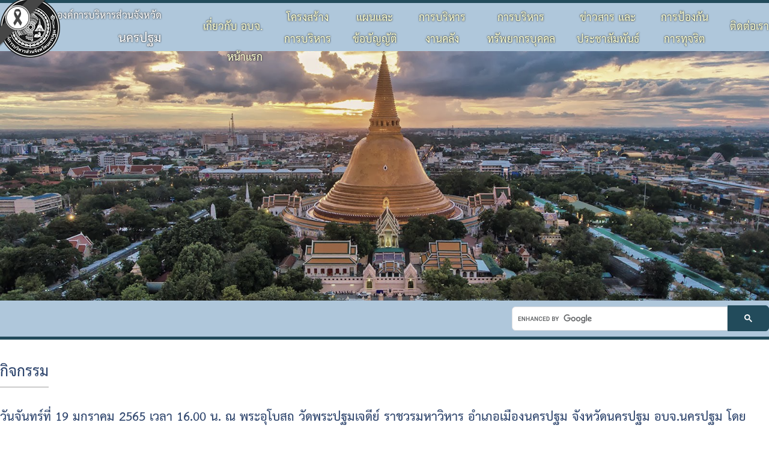

--- FILE ---
content_type: text/html; charset=UTF-8
request_url: https://www.nkppao.go.th/content-9-10938.html
body_size: 6393
content:
<html lang="th">
<head>
<meta charset="utf-8">
<meta name="author" content="KC inventive co.,ltd.">

<link rel="alternate" href="https://www.nkppao.go.th/" hreflang="th-TH">
<link rel="stylesheet" href="../customers/webpages/css/style.css">
	
<meta name="description" content="องค์การบริหารส่วนจังหวัดนครปฐม">
<meta name="keywords" content="องค์การบริหารส่วนจังหวัดนครปฐม, อบจ.นครปฐม">

<title>กิจกรรม - องค์การบริหารส่วนจังหวัดนครปฐม</title></head>
<body>
<img src="https://raw.githubusercontent.com/appzstory/appzstory-ribbon/main/black_ribbon_top_left.png" alt="Black Ribbon Top Left" style="position:absolute;top:0;left:0;width:80px;opacity:1;z-index:9999;pointer-events:none;">
<header>
<!-- Menu1 -->

<!-- Menu1 - Default -->
<div class="menu1 menu1_disp1">
<div class="container">
	<!-- Logo -->
	<div class="logo"><a href="#"><img src="customers/webpages/images/master_001.png"></a></div>
	<div class="menu1_sec1"><span class="menu1_style1">องค์การบริหารส่วนจังหวัด</span><br><span class="menu1_style2">นครปฐม</span></div>
	<div class="menu1_sec2">
		<a href="content-22.html" class="menu1_link1" style="padding-top:15px;">ติดต่อเรา</a>
		<a href="javascript:void(0)" onclick="MenuDropOpen('7')" class="menu1_link1">การป้องกัน<br>การทุจริต</a>
		<a href="javascript:void(0)" onclick="MenuDropOpen('6')" class="menu1_link1">ข่าวสาร และ<br>ประชาสัมพันธ์</a>
		<a href="javascript:void(0)" onclick="MenuDropOpen('5')" class="menu1_link1">การบริหาร<br>ทรัพยากรบุคคล</a>
		<a href="javascript:void(0)" onclick="MenuDropOpen('4')" class="menu1_link1">การบริหาร<br>งานคลัง</a>
		<a href="javascript:void(0)" onclick="MenuDropOpen('3')" class="menu1_link1">แผนและ<br>ข้อบัญญัติ</a>
		<a href="javascript:void(0)" onclick="MenuDropOpen('2')" class="menu1_link1">โครงสร้าง<br>การบริหาร</a>
		<a href="javascript:void(0)" onclick="MenuDropOpen('1')" class="menu1_link1" style="padding-top:15px;">เกี่ยวกับ อบจ.</a>
		<a href="index.php" class="menu1_link1" style="padding-top:15px;">หน้าแรก</a>
	</div>
</div>
</div>

<!-- Menu1 - 1200 -->
<div class="menu1 menu1_disp2">
<div class="container">
	<!-- Logo -->
	<div class="logo"><a href="#"><img src="customers/webpages/images/master_001.png"></a></div>
	<div class="menu1_sec1 menu1_style1">องค์การบริหารส่วนจังหวัดนครปฐม</div>
	<div class="menu1_sec3"><a href="javascript:void(0)" onclick="OpenNav()"><img src="customers/webpages/images/icon_menu.png"></a></div>
</div>
</div>

<!-- Menu1 - 500 -->
<div class="menu1 menu1_disp3">
<div class="container">
	<!-- Logo -->
	<div class="menu1_sec1 menu1_style1">อบจ.นครปฐม</div>
	<div class="menu1_sec3"><a href="javascript:void(0)" onclick="OpenNav()"><img src="customers/webpages/images/icon_menu.png"></a></div>
</div>
</div>

<!-- Menu1 Drop1-->
<div id="Menu1Drop1" class="menu1_drop1">
<a href="javascript:void(0)" onclick="MenuDropClose('1')"><span class="menu1_button1">&times;</span></a>
<div class="container">
	<div class="blank_h55"></div>
	<!-- TD 1 -->
	<div class="menu1_area2">
	<div id="Menu1Drop1_11" class="menu1_area1" onmouseover="MenuMouseOver('1', '11')" onmouseout="MenuMouseOut('1', '11')">	
		<a href="content-1.html" class="menu1_link2"><img src="customers/webpages/images/master_009.png">&nbsp;ประวัติ อบจ.</a>
	</div>
	<div id="Menu1Drop1_12" class="menu1_area1" onmouseover="MenuMouseOver('1', '12')" onmouseout="MenuMouseOut('1', '12')">	
		<a href="content-2.html" class="menu1_link2"><img src="customers/webpages/images/master_009.png">&nbsp;ข้อมูลพื้นฐาน</a>
	</div>
		<div id="Menu1Drop1_13" class="menu1_area1" onmouseover="MenuMouseOver('1', '13')" onmouseout="MenuMouseOut('1', '13')">	
		<a href="content-90.html" class="menu1_link2"><img src="customers/webpages/images/master_009.png">&nbsp;วิสัยทัศน์</a>
	</div>
	<div id="Menu1Drop1_14" class="menu1_area1" onmouseover="MenuMouseOver('1', '14')" onmouseout="MenuMouseOut('1', '14')">	
		<a href="content-4.html" class="menu1_link2"><img src="customers/webpages/images/master_009.png">&nbsp;อำนาจหน้าที่</a>
	</div>
	</div>
	<!-- End TD 1 -->
</div>
</div>

<!-- Menu1 Drop2-->
<div id="Menu1Drop2" class="menu1_drop1">
<a href="javascript:void(0)" onclick="MenuDropClose('2')"><span class="menu1_button1">&times;</span></a>
<div class="container">
	<div class="blank_h55"></div>
	<!-- TD 1 -->
	<div class="menu1_area2">
	<div id="Menu1Drop2_11" class="menu1_area1" onmouseover="MenuMouseOver('2', '11')" onmouseout="MenuMouseOut('2', '11')">	
		<a href="structure-31.html" class="menu1_link2"><img src="customers/webpages/images/master_009.png">&nbsp;โครงสร้างองค์กร</a>
	</div>
	<div id="Menu1Drop2_12" class="menu1_area1" onmouseover="MenuMouseOver('2', '12')" onmouseout="MenuMouseOut('2', '12')">	
		<a href="structure-31-24.html" class="menu1_link2"><img src="customers/webpages/images/master_009.png">&nbsp;โครงสร้างผู้บริหาร</a>
	</div>
	<div id="Menu1Drop2_13" class="menu1_area1" onmouseover="MenuMouseOver('2', '13')" onmouseout="MenuMouseOut('2', '13')">	
		<a href="structure-31-26.html" class="menu1_link2"><img src="customers/webpages/images/master_009.png">&nbsp;โครงสร้างฝ่ายการเมือง</a>
	</div>
	<div id="Menu1Drop2_14" class="menu1_area1" onmouseover="MenuMouseOver('2', '14')" onmouseout="MenuMouseOut('2', '14')">	
		<a href="structure-31-23.html" class="menu1_link2"><img src="customers/webpages/images/master_009.png">&nbsp;โครงสร้างส่วนราชการ</a>
	</div>
	</div>
	<!-- TD 2 -->
	<div class="menu1_area2">
	<div id="Menu1Drop3_21" class="menu1_area1" onmouseover="MenuMouseOver('3', '21')" onmouseout="MenuMouseOut('3', '21')">	
		<a href="structure-31-25.html" class="menu1_link2"><img src="customers/webpages/images/master_009.png">&nbsp;โครงสร้างโรงพยาบาลส่งเสริมสุขภาพตำบลในสังกัด</a>
	</div>
	</div>
</div>
</div>

<!-- Menu1 Drop3-->
<div id="Menu1Drop3" class="menu1_drop1">
<a href="javascript:void(0)" onclick="MenuDropClose('3')"><span class="menu1_button1">&times;</span></a>
<div class="container">
	<div class="blank_h55"></div>
	<!-- TD 1 -->
	<div class="menu1_area2">
	<div id="Menu1Drop3_11" class="menu1_area1" onmouseover="MenuMouseOver('3', '11')" onmouseout="MenuMouseOut('3', '11')">	
		<a href="content-23.html" class="menu1_link2"><img src="customers/webpages/images/master_009.png">&nbsp;ข้อบัญญัติงบประมาณ</a>
	</div>
	<div id="Menu1Drop3_12" class="menu1_area1" onmouseover="MenuMouseOver('3', '12')" onmouseout="MenuMouseOut('3', '12')">	
		<a href="content-55.html" class="menu1_link2"><img src="customers/webpages/images/master_009.png">&nbsp;แผนพัฒนาท้องถิ่น</a>
	</div>
	<div id="Menu1Drop3_13" class="menu1_area1" onmouseover="MenuMouseOver('3', '13')" onmouseout="MenuMouseOut('3', '13')">	
		<a href="content-44.html" class="menu1_link2"><img src="customers/webpages/images/master_009.png">&nbsp;แผนดำเนินงาน</a>
	</div>
	<div id="Menu1Drop3_14" class="menu1_area1" onmouseover="MenuMouseOver('3', '14')" onmouseout="MenuMouseOut('3', '14')">	
		<a href="content-84.html" class="menu1_link2"><img src="customers/webpages/images/master_009.png">&nbsp;ผลการดำเนินงาน</a>
	</div>
	</div>
	<!-- TD 2 -->
	<div class="menu1_area2">
	<div id="Menu1Drop3_21" class="menu1_area1" onmouseover="MenuMouseOver('3', '21')" onmouseout="MenuMouseOut('3', '21')">	
		<a href="content-103.html" class="menu1_link2"><img src="customers/webpages/images/master_009.png">&nbsp;รายงานติดตามผลการดำเนินการประจำปี รอบ 6 เดือน</a>
	</div>
	<div id="Menu1Drop3_22" class="menu1_area1" onmouseover="MenuMouseOver('3', '22')" onmouseout="MenuMouseOut('3', '22')">	
		<a href="content-104.html" class="menu1_link2"><img src="customers/webpages/images/master_009.png">&nbsp;รายงานติดตามผลการดำเนินการประจำปี</a>
	</div>
	<div id="Menu1Drop3_22" class="menu1_area1" onmouseover="MenuMouseOver('3', '22')" onmouseout="MenuMouseOut('3', '22')">	
		<a href="content-114.html" class="menu1_link2"><img src="customers/webpages/images/master_009.png">&nbsp;เงินสะสม</a>
	</div>
	</div>
</div>
</div>

<!-- Menu1 Drop4-->
<div id="Menu1Drop4" class="menu1_drop1">
<a href="javascript:void(0)" onclick="MenuDropClose('4')"><span class="menu1_button1">&times;</span></a>
<div class="container">
	<div class="blank_h55"></div>
	<!-- TD 1 -->
	<div class="menu1_area2">
	<div id="Menu1Drop4_11" class="menu1_area1" onmouseover="MenuMouseOver('4', '11')" onmouseout="MenuMouseOut('4', '11')">	
		<a href="content-87.html" class="menu1_link2"><img src="customers/webpages/images/master_009.png">&nbsp;แผนจัดซื้อจัดจ้างหรือจัดหาพัสดุ</a>
	</div>
	<div id="Menu1Drop4_12" class="menu1_area1" onmouseover="MenuMouseOver('4', '12')" onmouseout="MenuMouseOut('4', '12')">	
		<a href="content-106.html" class="menu1_link2"><img src="customers/webpages/images/master_009.png">&nbsp;รายงานความก้าวหน้าการจัดซื้อจัดจ้างหรือการจัดหาพัสดุ</a>
	</div>
	<div id="Menu1Drop4_14" class="menu1_area1" onmouseover="MenuMouseOver('4', '14')" onmouseout="MenuMouseOut('4', '14')">	
		<a href="content-107.html" class="menu1_link2"><img src="customers/webpages/images/master_009.png">&nbsp;รายงานผลการจัดซื้อจัดจ้างหรือการจัดหาพัสดุประจำปี</a>
	</div>
	</div>
	<!-- End TD 1 -->
</div>
</div>

<!-- Menu1 Drop5-->
<div id="Menu1Drop5" class="menu1_drop1">
<a href="javascript:void(0)" onclick="MenuDropClose('5')"><span class="menu1_button1">&times;</span></a>
<div class="container">
	<div class="blank_h55"></div>
	<!-- TD 1 -->
	<div class="menu1_area2">
	<div id="Menu1Drop5_11" class="menu1_area1" onmouseover="MenuMouseOver('5', '11')" onmouseout="MenuMouseOut('5', '11')">	
		<a href="content-102.html" class="menu1_link2"><img src="customers/webpages/images/master_009.png">&nbsp;ประมวลจริยธรรม</a>
	</div>
	<div id="Menu1Drop5_12" class="menu1_area1" onmouseover="MenuMouseOver('5', '12')" onmouseout="MenuMouseOut('5', '12')">	
		<a href="content-101.html" class="menu1_link2"><img src="customers/webpages/images/master_009.png">&nbsp;แผนการบริหารและพัฒนาบุคคล</a>
	</div>
	<div id="Menu1Drop5_13" class="menu1_area1" onmouseover="MenuMouseOver('5', '13')" onmouseout="MenuMouseOut('5', '13')">	
		<a href="content-100.html" class="menu1_link2"><img src="customers/webpages/images/master_009.png">&nbsp;รายงานผลการบริหารและพัฒนาทรัพยากรบุคคลประจำปี</a>
	</div>
	</div>
	<!-- End TD 1 -->
</div>
</div>

<!-- Menu1 Drop6-->
<div id="Menu1Drop6" class="menu1_drop1">
<a href="javascript:void(0)" onclick="MenuDropClose('6')"><span class="menu1_button1">&times;</span></a>
<div class="container">
	<div class="blank_h55"></div>
	<!-- TD 1 -->
	<div class="menu1_area2">
	<div id="Menu1Drop6_11" class="menu1_area1" onmouseover="MenuMouseOver('6', '11')" onmouseout="MenuMouseOut('6', '11')">	
		<a href="content-9.html" class="menu1_link2"><img src="customers/webpages/images/master_009.png">&nbsp;กิจกรรม อบจ.</a>
	</div>
	<div id="Menu1Drop6_12" class="menu1_area1" onmouseover="MenuMouseOver('6', '12')" onmouseout="MenuMouseOut('6', '12')">	
		<a href="content-19.html" class="menu1_link2"><img src="customers/webpages/images/master_009.png">&nbsp;ข่าวประชาสัมพันธ์</a>
	</div>
	<div id="Menu1Drop6_13" class="menu1_area1" onmouseover="MenuMouseOver('6', '13')" onmouseout="MenuMouseOut('6', '13')">	
		<a href="content-8.html" class="menu1_link2"><img src="customers/webpages/images/master_009.png">&nbsp;ประชาสัมพันธ์สภา</a>
	</div>
	<div id="Menu1Drop6_15" class="menu1_area1" onmouseover="MenuMouseOver('6', '15')" onmouseout="MenuMouseOut('6', '15')">	
		<a href="content-47.html" class="menu1_link2"><img src="customers/webpages/images/master_009.png">&nbsp;มติที่ประชุมสภา</a>
	</div>
	<div id="Menu1Drop6_15" class="menu1_area1" onmouseover="MenuMouseOver('6', '15')" onmouseout="MenuMouseOut('6', '15')">	
		<a href="content-10.html" class="menu1_link2"><img src="customers/webpages/images/master_009.png">&nbsp;รายงานการประชุมสภา</a>
	</div>
	</div>
	<!-- End TD 1 -->
	<!-- TD 2 -->
	<div class="menu1_area2">
	<div id="Menu1Drop6_14" class="menu1_area1" onmouseover="MenuMouseOver('6', '14')" onmouseout="MenuMouseOut('6', '14')">	
		<a href="content-29.html" class="menu1_link2"><img src="customers/webpages/images/master_009.png">&nbsp;ประกาศจัดซื้อจัดจ้าง</a>
	</div>
	<div id="Menu1Drop6_15" class="menu1_area1" onmouseover="MenuMouseOver('6', '15')" onmouseout="MenuMouseOut('6', '15')">	
		<a href="content-53.html" class="menu1_link2"><img src="customers/webpages/images/master_009.png">&nbsp;สรุปผลการจัดซื้อจัดจ้าง</a>
	</div>
	</div>
	<!-- End TD 2 -->
</div>
</div>

<!-- Menu1 Drop7-->
<div id="Menu1Drop7" class="menu1_drop1">
<a href="javascript:void(0)" onclick="MenuDropClose('7')"><span class="menu1_button1">&times;</span></a>
<div class="container">
	<div class="blank_h55"></div>
	<!-- TD 1 -->
	<div class="menu1_area2">
	<div id="Menu1Drop7_11" class="menu1_area1" onmouseover="MenuMouseOver('7', '11')" onmouseout="MenuMouseOut('7', '11')">	
		<a href="content-99.html" class="menu1_link2"><img src="customers/webpages/images/master_009.png">&nbsp;การดำเนินการเพื่อจัดการความเสี่ยง</a>
	</div>
	<div id="Menu1Drop7_12" class="menu1_area1" onmouseover="MenuMouseOver('7', '12')" onmouseout="MenuMouseOut('7', '12')">	
		<a href="content-98.html" class="menu1_link2"><img src="customers/webpages/images/master_009.png">&nbsp;แนวทางปฏิบัติเรื่องร้องเรียน</a>
	</div>
	<div id="Menu1Drop7_13" class="menu1_area1" onmouseover="MenuMouseOver('7', '13')" onmouseout="MenuMouseOut('7', '13')">	
		<a href="content-97.html" class="menu1_link2"><img src="customers/webpages/images/master_009.png">&nbsp;ประกาศเจตนารมณ์ นโยบาย No Gift Policy จากการปฏิบัติหน้าที่</a>
	</div>
	<div id="Menu1Drop7_14" class="menu1_area1" onmouseover="MenuMouseOver('7', '14')" onmouseout="MenuMouseOut('7', '14')">	
		<a href="content-96.html" class="menu1_link2"><img src="customers/webpages/images/master_009.png">&nbsp;แผนปฏิบัติการป้องกันการทุจริต</a>
	</div>
	<div id="Menu1Drop7_15" class="menu1_area1" onmouseover="MenuMouseOver('7', '15')" onmouseout="MenuMouseOut('7', '15')">	
		<a href="content-95.html" class="menu1_link2"><img src="customers/webpages/images/master_009.png">&nbsp;มาตรการส่งเสริมคุณธรรมและความโปร่งใสภายในหน่วยงาน</a>
	</div>
	</div>
	<!-- End TD 1 -->
	<!-- TD 2 -->
	<div class="menu1_area2">
	<div id="Menu1Drop7_21" class="menu1_area1" onmouseover="MenuMouseOver('7', '21')" onmouseout="MenuMouseOut('7', '21')">	
		<a href="content-94.html" class="menu1_link2"><img src="customers/webpages/images/master_009.png">&nbsp;รายงานผลการดำเนินการเพื่อส่งเสริมคุณธรรมและความโปร่งใสภายในหน่วยงาน</a>
	</div>
	<div id="Menu1Drop7_22" class="menu1_area1" onmouseover="MenuMouseOver('7', '22')" onmouseout="MenuMouseOut('7', '22')">	
		<a href="content-93.html" class="menu1_link2"><img src="customers/webpages/images/master_009.png">&nbsp;รายงานผลการดำเนินการป้องกันประจำปี</a>
	</div>
	</div>
	<!-- End TD 2 -->
</div>
</div>
<div id="MenuNav" class="menu1_nav1"><a href="javascript:void(0)" class="menu1_button2" onclick="CloseNav()">&times;</a><div class="menu1_button2">เกี่ยวกับ อบจ.</div><div class="menu1_panel1"><div class="blank_h30"></div><a href="content-1.html" target="_parent" class="menu1_link3"><img src="customers/webpages/images/master_009.png">&nbsp;ประวัติ อบจ.</a><a href="content-2.html" target="_parent" class="menu1_link3"><img src="customers/webpages/images/master_009.png">&nbsp;ข้อมูลพิ้นฐาน</a><a href="content-90.html" target="_parent" class="menu1_link3"><img src="customers/webpages/images/master_009.png">&nbsp;วิสัยทัศน์</a><a href="content-4.html" target="_parent" class="menu1_link3"><img src="customers/webpages/images/master_009.png">&nbsp;อำนาจหน้าที่</a><a href="content-22.html" target="_parent" class="menu1_link3"><img src="customers/webpages/images/master_009.png">&nbsp;ติดต่อเรา</a><div class="blank_h30"></div></div><div class="menu1_button2">โครงสร้างการบริหาร</div><div class="menu1_panel1"><div class="blank_h30"></div><a href="structure-31.html" target="_parent" class="menu1_link3"><img src="customers/webpages/images/master_009.png">&nbsp;โครงสร้างองค์กร</a><a href="structure-31-24.html" target="_parent" class="menu1_link3"><img src="customers/webpages/images/master_009.png">&nbsp;โครงสร้างผู้บริหาร</a><a href="structure-31-26.html" target="_parent" class="menu1_link3"><img src="customers/webpages/images/master_009.png">&nbsp;โครงสร้างฝ่ายการเมือง</a><a href="structure-31-23.html" target="_parent" class="menu1_link3"><img src="customers/webpages/images/master_009.png">&nbsp;โครงสร้างส่วนราชการ</a><a href="structure-31-25.html" target="_parent" class="menu1_link3"><img src="customers/webpages/images/master_009.png">&nbsp;โครงสร้างโรงพยาบาลส่งเสริมสุขภาพตำบลในสังกัด</a><div class="blank_h30"></div></div><div class="menu1_button2">แผนและข้อบัญญัติ</div><div class="menu1_panel1"><div class="blank_h30"></div><a href="content-23.html" target="_parent" class="menu1_link3"><img src="customers/webpages/images/master_009.png">&nbsp;ข้อบัญญัติงบประมาณ</a><a href="content-55.html" target="_parent" class="menu1_link3"><img src="customers/webpages/images/master_009.png">&nbsp;แผนพัฒนาท้องถิ่น</a><a href="content-44.html" target="_parent" class="menu1_link3"><img src="customers/webpages/images/master_009.png">&nbsp;แผนดำเนินงาน</a><a href="content-84.html" target="_parent" class="menu1_link3"><img src="customers/webpages/images/master_009.png">&nbsp;ผลการดำเนินงาน</a><a href="content-103.html" target="_parent" class="menu1_link3"><img src="customers/webpages/images/master_009.png">&nbsp;รายงานติดตามผลการดำเนินการประจำปี รอบ 6 เดือน</a><a href="content-104.html" target="_parent" class="menu1_link3"><img src="customers/webpages/images/master_009.png">&nbsp;รายงานติดตามผลการดำเนินการประจำปี</a><a href="content-114.html" target="_parent" class="menu1_link3"><img src="customers/webpages/images/master_009.png">&nbsp;เงินสะสม</a><div class="blank_h30"></div></div><div class="menu1_button2">การบริหารงานคลัง</div><div class="menu1_panel1"><div class="blank_h30"></div><a href="content-87.html" target="_parent" class="menu1_link3"><img src="customers/webpages/images/master_009.png">&nbsp;แผนจัดซื้อจัดจ้างหรือจัดหาพัสดุ</a><a href="content-106.html" target="_parent" class="menu1_link3"><img src="customers/webpages/images/master_009.png">&nbsp;รายงานความก้าวหน้าการจัดซื้อจัดจ้างหรือการจัดหาพัสดุ</a><a href="content-107.html" target="_parent" class="menu1_link3"><img src="customers/webpages/images/master_009.png">&nbsp;รายงานผลการจัดซื้อจัดจ้างหรือการจัดหาพัสดุประจำปี</a><div class="blank_h30"></div></div><div class="menu1_button2">การบริหารทรัพยากรบุคคล</div><div class="menu1_panel1"><div class="blank_h30"></div><a href="content-102.html" target="_parent" class="menu1_link3"><img src="customers/webpages/images/master_009.png">&nbsp;ประมวลจริยธรรม</a><a href="content-101.html" target="_parent" class="menu1_link3"><img src="customers/webpages/images/master_009.png">&nbsp;แผนการบริหารและพัฒนาบุคคล</a><a href="content-100.html" target="_parent" class="menu1_link3"><img src="customers/webpages/images/master_009.png">&nbsp;รายงานผลการบริหารและพัฒนาทรัพยากรบุคคลประจำปี</a><div class="blank_h30"></div></div><div class="menu1_button2">ข่าวสารและประชาสัมพันธ์</div><div class="menu1_panel1"><div class="blank_h30"></div><a href="content-9.html" target="_parent" class="menu1_link3"><img src="customers/webpages/images/master_009.png">&nbsp;กิจกรรม อบจ.</a><a href="content-19.html" target="_parent" class="menu1_link3"><img src="customers/webpages/images/master_009.png">&nbsp;ข่าวประชาสัมพันธ์</a><a href="content-8.html" target="_parent" class="menu1_link3"><img src="customers/webpages/images/master_009.png">&nbsp;ประชาสัมพันธ์สภา</a><a href="content-29.html" target="_parent" class="menu1_link3"><img src="customers/webpages/images/master_009.png">&nbsp;ประกาศจัดซื้อจัดจ้าง</a><a href="content-53.html" target="_parent" class="menu1_link3"><img src="customers/webpages/images/master_009.png">&nbsp;สรุปผลการจัดซื้อจัดจ้าง</a><div class="blank_h30"></div></div><div class="menu1_button2">การป้องกันการทุจริต</div><div class="menu1_panel1"><div class="blank_h30"></div><a href="content-99.html" target="_parent" class="menu1_link3"><img src="customers/webpages/images/master_009.png">&nbsp;การดำเนินการเพื่อจัดการความเสี่ยง</a><a href="content-98.html" target="_parent" class="menu1_link3"><img src="customers/webpages/images/master_009.png">&nbsp;แนวทางปฏิบัติเรื่องร้องเรียน</a><a href="content-97.html" target="_parent" class="menu1_link3"><img src="customers/webpages/images/master_009.png">&nbsp;ประกาศเจตนารมณ์ นโยบาย No Gift Policy จากการปฏิบัติหน้าที่</a><a href="content-96.html" target="_parent" class="menu1_link3"><img src="customers/webpages/images/master_009.png">&nbsp;แผนปฏิบัติการป้องกันการทุจริต</a><a href="content-95.html" target="_parent" class="menu1_link3"><img src="customers/webpages/images/master_009.png">&nbsp;มาตรการส่งเสริมคุณธรรมและความโปร่งใสภายในหน่วยงาน</a><a href="content-94.html" target="_parent" class="menu1_link3"><img src="customers/webpages/images/master_009.png">&nbsp;รายงานผลการดำเนินการเพื่อส่งเสริมคุณธรรมและความโปร่งใสภายในหน่วยงาน</a><a href="content-93.html" target="_parent" class="menu1_link3"><img src="customers/webpages/images/master_009.png">&nbsp;รายงานผลการดำเนินการป้องกันประจำปี</a><div class="blank_h30"></div></div><div class="blank_h50"></div></div></header>

<!-- Slide1 -->
<div class="slide1 slide1_disp1">
	<div class="slide-1 owl-carousel owl-theme">
	<img src="customers/webpages/datas/slide/220905/536bfb9a.jpg"><img src="customers/webpages/datas/slide/220905/d3799b61.jpg">	</div>
</div>

<!-- Tab1 -->
<div class="bar1">
<div class="container">
	<div class="bar1_tr1">
		<div class="bar1_td1"><marquee scrollamount="3" scrolldelay="96" behavior="scroll" width="100%" height="40" onMouseOver="stop()" onMouseOut="start()" direction="left"></marquee></div>
		<div class="bar1_td2">
			<script async src="https://cse.google.com/cse.js?cx=57a07319e1f7547b5"></script>
			<div class="gcse-search"></div>
			<style>
				table.gsc-search-box td.gsc-input{padding-right:0;}
				.gsc-control-cse{background-color:transparent;border:none;padding:0;}
				.gsc-input{font-family:THSarabun;font-size:1.5rem;padding:10px 0 0 20px;}
				.gsc-input-box {background:#fff;border:1px solid #dfe1e5;border-radius:0.375rem 0 0 0.375rem;}
				.gsc-search-button-v2{font-size:0;padding:14px 27px;width:auto;vertical-align:middle;border:1px solid #005373;border-radius:none;border-color: #005373;background-color:#005373;background-image:linear-gradient(top, #005373, #005373);}
				.gsc-search-button{border-radius: 0 0.375rem 0.375rem 0;margin-left:0;margin-top:8px;}
			</style>
		</div>
	</div>
</div>
</div>

<!-- Template In -->
<div class="container">
<link rel="stylesheet" href="customers/webpages/css/content.css"/><div class="content_blank_h30"></div><a href="content-9.html" class="content_h1">กิจกรรม</a><div class="content_blank_h30"></div><div class="content_h2">วันจันทร์ที่ 19 มกราคม 2565 เวลา 16.00 น.  ณ พระอุโบสถ วัดพระปฐมเจดีย์ ราชวรมหาวิหาร อำเภอเมืองนครปฐม จังหวัดนครปฐม อบจ.นครปฐม โดยการนำของ นายจิรวัฒน์ สะสมทรัพย์ นายก อบจ.นครปฐม และ นางวิลาสินี สะสมทรัพย์ ภรรยา, นายวีรวิชญ์ สะสมทรัพย์ และนายฐิรวิชญ์ สะสมทรัพย์ บุตรชาย, นางสุภาพร สะสมทรัพย์ มารดา พร้อมด้วย คณะผู้บริหาร สมาชิกสภา อบจ. หัวหน้าส่วนราชการ ข้าราชการ ลูกจ้าง และพนักงานจ้าง อบจ.นครปฐม </div><div><div class="content_gallery_photo1"><img src="customers/webpages/datas/content/gallery/221222/0edb0252.jpg"></div><div class="content_gallery_photo1"><img src="customers/webpages/datas/content/gallery/221222/0edc0253.jpg"></div><div class="content_gallery_photo1"><img src="customers/webpages/datas/content/gallery/221222/0edd0254.jpg"></div><div class="content_gallery_photo1"><img src="customers/webpages/datas/content/gallery/221222/0ede0255.jpg"></div><div class="content_gallery_photo1"><img src="customers/webpages/datas/content/gallery/221222/0edf0256.jpg"></div><div class="content_gallery_photo1"><img src="customers/webpages/datas/content/gallery/221222/0ed8024e.jpg"></div><div class="content_gallery_photo1"><img src="customers/webpages/datas/content/gallery/221222/0ed9024f.jpg"></div><div class="content_gallery_photo1"><img src="customers/webpages/datas/content/gallery/221222/0eda0250.jpg"></div><div class="content_gallery_photo1"><img src="customers/webpages/datas/content/gallery/221222/0edb0251.jpg"></div><div class="content_gallery_photo1"><img src="customers/webpages/datas/content/gallery/221222/0edc0252.jpg"></div><div class="content_gallery_photo1"><img src="customers/webpages/datas/content/gallery/221222/0edd0253.jpg"></div><div class="content_gallery_photo1"><img src="customers/webpages/datas/content/gallery/221222/0ede0254.jpg"></div><div class="content_gallery_photo1"><img src="customers/webpages/datas/content/gallery/221222/0edf0255.jpg"></div><div class="content_gallery_photo1"><img src="customers/webpages/datas/content/gallery/221222/0ee00256.jpg"></div><div class="content_gallery_photo1"><img src="customers/webpages/datas/content/gallery/221222/0ee10257.jpg"></div><div class="content_gallery_photo1"><img src="customers/webpages/datas/content/gallery/221222/0eda024f.jpg"></div><div class="content_gallery_photo1"><img src="customers/webpages/datas/content/gallery/221222/0edb0250.jpg"></div><div class="content_gallery_photo1"><img src="customers/webpages/datas/content/gallery/221222/0edc0251.jpg"></div><div class="content_gallery_photo1"><img src="customers/webpages/datas/content/gallery/221222/0edd0252.jpg"></div></div></div>
<!-- Banner1 - Default -->
<div class="banner1 banner1_disp1">
<div class="banner1_bg1">
<div class="container">
	<div class="banner-1 owl-carousel owl-theme">
	<a href="https://lsv.dla.go.th/" target="_blank"><img src="customers/webpages/datas/banner/230208/0eba024c.jpg"></a><a href="https://www.egov.go.th/th/index.php " target="_blank"><img src="customers/webpages/datas/banner/220905/e14ff9e3.jpg"></a><a href="http://www.oic.go.th/ginfo/index.asp" target="_blank"><img src="customers/webpages/datas/banner/220905/7846a859.jpg"></a><a href="http://www.dla.go.th/index.jsp " target="_blank"><img src="customers/webpages/datas/banner/220905/0f4198cf.jpg"></a><a href="https://www.parliament.go.th/innovation/" target="_blank"><img src="customers/webpages/datas/banner/220905/11376d97.jpg"></a><a href="http://www.nakhonpathom.go.th/frontpage" target="_blank"><img src="customers/webpages/datas/banner/220905/91250d6c.jpg"></a><a href="#" target="_parent"><img src="customers/webpages/datas/banner/220905/e6223dfa.jpg"></a><a href="http://www.nakhonpathom.go.th/complain " target="_blank"><img src="customers/webpages/datas/banner/220905/7f2b6c40.jpg"></a><a href="https://www.nhso.go.th/FrontEnd/index.aspx" target="_blank"><img src="customers/webpages/datas/banner/220905/082c5cd6.jpg"></a><a href=" http://www.1111.go.th/ " target="_blank"><img src="customers/webpages/datas/banner/220905/98934147.jpg"></a><a href="http://www.dla.go.th/servlet/DocumentServlet" target="_parent"><img src="customers/webpages/datas/banner/220905/ef9471d1.jpg"></a><a href="https://www.parliament.go.th/phan/" target="_blank"><img src="customers/webpages/datas/banner/220905/8f53f834.jpg"></a><a href="https://www.nacc.go.th/NACCPPWFC?" target="_blank"><img src="customers/webpages/datas/banner/220905/883e3c2d.jpg"></a><a href="https://www.nkppao.go.th/content-28.html" target="_blank"><img src="customers/webpages/datas/banner/220905/615d9918.jpg"></a><a href="https://www.conferencethaiseries.com/" target="_blank"><img src="customers/webpages/datas/banner/220905/ff390cbb.jpg"></a>	</div>
</div>
</div>
</div>

<!-- Banner1 - 1200 -->
<div class="banner1 banner1_disp2 ">
<div class="banner1_bg1">
<div class="container">
	<div class="banner-2 owl-carousel owl-theme">
	<a href="https://lsv.dla.go.th/" target="_blank"><img src="customers/webpages/datas/banner/230208/0eba024c.jpg"></a><a href="https://www.egov.go.th/th/index.php " target="_blank"><img src="customers/webpages/datas/banner/220905/e14ff9e3.jpg"></a><a href="http://www.oic.go.th/ginfo/index.asp" target="_blank"><img src="customers/webpages/datas/banner/220905/7846a859.jpg"></a><a href="http://www.dla.go.th/index.jsp " target="_blank"><img src="customers/webpages/datas/banner/220905/0f4198cf.jpg"></a><a href="https://www.parliament.go.th/innovation/" target="_blank"><img src="customers/webpages/datas/banner/220905/11376d97.jpg"></a><a href="http://www.nakhonpathom.go.th/frontpage" target="_blank"><img src="customers/webpages/datas/banner/220905/91250d6c.jpg"></a><a href="#" target="_parent"><img src="customers/webpages/datas/banner/220905/e6223dfa.jpg"></a><a href="http://www.nakhonpathom.go.th/complain " target="_blank"><img src="customers/webpages/datas/banner/220905/7f2b6c40.jpg"></a><a href="https://www.nhso.go.th/FrontEnd/index.aspx" target="_blank"><img src="customers/webpages/datas/banner/220905/082c5cd6.jpg"></a><a href=" http://www.1111.go.th/ " target="_blank"><img src="customers/webpages/datas/banner/220905/98934147.jpg"></a><a href="http://www.dla.go.th/servlet/DocumentServlet" target="_parent"><img src="customers/webpages/datas/banner/220905/ef9471d1.jpg"></a><a href="https://www.parliament.go.th/phan/" target="_blank"><img src="customers/webpages/datas/banner/220905/8f53f834.jpg"></a><a href="https://www.nacc.go.th/NACCPPWFC?" target="_blank"><img src="customers/webpages/datas/banner/220905/883e3c2d.jpg"></a><a href="https://www.nkppao.go.th/content-28.html" target="_blank"><img src="customers/webpages/datas/banner/220905/615d9918.jpg"></a><a href="https://www.conferencethaiseries.com/" target="_blank"><img src="customers/webpages/datas/banner/220905/ff390cbb.jpg"></a>	</div>
</div>
</div>
</div>

<!-- Banner1 - 1000 -->
<div class="banner1 banner1_disp3">
<div class="banner1_bg1">
<div class="container">
	<div class="banner-3 owl-carousel owl-theme">
	<a href="https://lsv.dla.go.th/" target="_blank"><img src="customers/webpages/datas/banner/230208/0eba024c.jpg"></a><a href="https://www.egov.go.th/th/index.php " target="_blank"><img src="customers/webpages/datas/banner/220905/e14ff9e3.jpg"></a><a href="http://www.oic.go.th/ginfo/index.asp" target="_blank"><img src="customers/webpages/datas/banner/220905/7846a859.jpg"></a><a href="http://www.dla.go.th/index.jsp " target="_blank"><img src="customers/webpages/datas/banner/220905/0f4198cf.jpg"></a><a href="https://www.parliament.go.th/innovation/" target="_blank"><img src="customers/webpages/datas/banner/220905/11376d97.jpg"></a><a href="http://www.nakhonpathom.go.th/frontpage" target="_blank"><img src="customers/webpages/datas/banner/220905/91250d6c.jpg"></a><a href="#" target="_parent"><img src="customers/webpages/datas/banner/220905/e6223dfa.jpg"></a><a href="http://www.nakhonpathom.go.th/complain " target="_blank"><img src="customers/webpages/datas/banner/220905/7f2b6c40.jpg"></a><a href="https://www.nhso.go.th/FrontEnd/index.aspx" target="_blank"><img src="customers/webpages/datas/banner/220905/082c5cd6.jpg"></a><a href=" http://www.1111.go.th/ " target="_blank"><img src="customers/webpages/datas/banner/220905/98934147.jpg"></a><a href="http://www.dla.go.th/servlet/DocumentServlet" target="_parent"><img src="customers/webpages/datas/banner/220905/ef9471d1.jpg"></a><a href="https://www.parliament.go.th/phan/" target="_blank"><img src="customers/webpages/datas/banner/220905/8f53f834.jpg"></a><a href="https://www.nacc.go.th/NACCPPWFC?" target="_blank"><img src="customers/webpages/datas/banner/220905/883e3c2d.jpg"></a><a href="https://www.nkppao.go.th/content-28.html" target="_blank"><img src="customers/webpages/datas/banner/220905/615d9918.jpg"></a><a href="https://www.conferencethaiseries.com/" target="_blank"><img src="customers/webpages/datas/banner/220905/ff390cbb.jpg"></a>	</div>
</div>
</div>
</div>

<!-- Banner1 - 500 -->
<div class="banner1 banner1_disp4">
<div class="banner1_bg1">
<div class="container">
	<div class="banner-4 owl-carousel owl-theme">
	<a href="https://lsv.dla.go.th/" target="_blank"><img src="customers/webpages/datas/banner/230208/0eba024c.jpg"></a><a href="https://www.egov.go.th/th/index.php " target="_blank"><img src="customers/webpages/datas/banner/220905/e14ff9e3.jpg"></a><a href="http://www.oic.go.th/ginfo/index.asp" target="_blank"><img src="customers/webpages/datas/banner/220905/7846a859.jpg"></a><a href="http://www.dla.go.th/index.jsp " target="_blank"><img src="customers/webpages/datas/banner/220905/0f4198cf.jpg"></a><a href="https://www.parliament.go.th/innovation/" target="_blank"><img src="customers/webpages/datas/banner/220905/11376d97.jpg"></a><a href="http://www.nakhonpathom.go.th/frontpage" target="_blank"><img src="customers/webpages/datas/banner/220905/91250d6c.jpg"></a><a href="#" target="_parent"><img src="customers/webpages/datas/banner/220905/e6223dfa.jpg"></a><a href="http://www.nakhonpathom.go.th/complain " target="_blank"><img src="customers/webpages/datas/banner/220905/7f2b6c40.jpg"></a><a href="https://www.nhso.go.th/FrontEnd/index.aspx" target="_blank"><img src="customers/webpages/datas/banner/220905/082c5cd6.jpg"></a><a href=" http://www.1111.go.th/ " target="_blank"><img src="customers/webpages/datas/banner/220905/98934147.jpg"></a><a href="http://www.dla.go.th/servlet/DocumentServlet" target="_parent"><img src="customers/webpages/datas/banner/220905/ef9471d1.jpg"></a><a href="https://www.parliament.go.th/phan/" target="_blank"><img src="customers/webpages/datas/banner/220905/8f53f834.jpg"></a><a href="https://www.nacc.go.th/NACCPPWFC?" target="_blank"><img src="customers/webpages/datas/banner/220905/883e3c2d.jpg"></a><a href="https://www.nkppao.go.th/content-28.html" target="_blank"><img src="customers/webpages/datas/banner/220905/615d9918.jpg"></a><a href="https://www.conferencethaiseries.com/" target="_blank"><img src="customers/webpages/datas/banner/220905/ff390cbb.jpg"></a>	</div>
</div>
</div>
</div>

<footer>
<!-- Menu2 - Default -->
<div class="menu2 menu2_disp1">
<div class="container">
	<div class="menu2_sec1">
		<div class="menu2_line1"></div>
		<div class="blank_h20"></div>
		<div class="menu2_td1"><img src="customers/webpages/images/master_009.png"></div>
		<div class="menu2_td2"><a href="#" class="menu2_link1">หน้าแรก</a></div>
		<div class="menu2_td1"><img src="customers/webpages/images/master_009.png"></div>
		<div class="menu2_td2"><a href="#" class="menu2_link1">ติดต่อ</a></div>
	</div>
	<div class="menu2_sec1">
		<div class="menu2_line1"></div>
		<div class="blank_h30"></div>
		<div class="menu2_td3"><a href="https://lin.ee/i1rKuu2" target="_blank"><img src="customers/webpages/images/icon_line.png"></a></div>
		<div class="menu2_td3"><a href="#"><img src="customers/webpages/images/icon_youtube.png"></a></div>
		<div class="menu2_td3"><a href="https://www.facebook.com/profile.php?id=100069901484674" target="_blank"><img src="customers/webpages/images/icon_facebook.png"></a></div>
	</div>
	<div class="menu2_sec2">
		<div class="menu2_line1"></div>
		<div class="blank_h20"></div>
		<div class="menu2_td4"><img src="customers/webpages/images/master_001.png"></div>
		<div class="menu2_td5">
		<span class="menu2_style1">องค์การบริหารส่วนจังหวัดนครปฐม</span><br>
		<span class="menu2_style2">ตำบลสนามจันทร์&nbsp;&nbsp;อำเภอเมือง&nbsp;&nbsp;จังหวัดนครปฐม&nbsp;&nbsp;73000<br><br>
		โทรศัพท์ : 0 3496 0818,&nbsp;&nbsp;0 3496 0819<br>
		Mail : saraban@nkppao.go.th</span></div>
	</div>
</div>
</div>

<!-- Menu2 - 1200 -->
<div class="menu2 menu2_disp2">
<div class="container">
	<div class="menu2_sec1">
		<div class="menu2_line1"></div>
		<div class="blank_h20"></div>
		<div class="menu2_td1"><img src="customers/webpages/images/master_009.png"></div>
		<div class="menu2_td2"><a href="#" class="menu2_link1">หน้าแรก</a></div>
		<div class="menu2_td1"><img src="customers/webpages/images/master_009.png"></div>
		<div class="menu2_td2"><a href="#" class="menu2_link1">ติดต่อ</a></div>
	</div>
	<div class="menu2_sec1">
		<div class="menu2_line1"></div>
		<div class="blank_h30"></div>
		<div class="menu2_td3"><a href="https://lin.ee/i1rKuu2" target="_blank"><img src="customers/webpages/images/icon_line.png"></a></div>
		<div class="menu2_td3"><a href="#"><img src="customers/webpages/images/icon_youtube.png"></a></div>
		<div class="menu2_td3"><a href="https://www.facebook.com/profile.php?id=100069901484674" target="_blank"><img src="customers/webpages/images/icon_facebook.png"></a></div>
	</div>
	<div class="menu2_sec2">
		<div class="menu2_line1"></div>
		<div class="blank_h20"></div>
		<div class="menu2_td5">
		<span class="menu2_style1">องค์การบริหารส่วนจังหวัดนครปฐม</span><br>
		<span class="menu2_style2">ตำบลสนามจันทร์&nbsp;&nbsp;อำเภอเมือง&nbsp;&nbsp;จังหวัดนครปฐม&nbsp;&nbsp;73000<br><br>
		โทรศัพท์ : 0 3496 0818,&nbsp;&nbsp;0 3496 0819<br>
		Mail : info@nkppao.go.th</span></div>
	</div>
</div>
</div>

<!-- Menu2 - 1000 -->
<div class="menu2 menu2_disp3">
<div class="container">
	<div class="menu2_sec1">
		<div class="menu2_line1"></div>
		<div class="blank_h30"></div>
		<div class="menu2_td3"><a href="https://lin.ee/i1rKuu2" target="_blank"><img src="customers/webpages/images/icon_line.png"></a></div>
		<div class="menu2_td3"><a href="#"><img src="customers/webpages/images/icon_youtube.png"></a></div>
		<div class="menu2_td3"><a href="https://www.facebook.com/profile.php?id=100069901484674" target="_blank"><img src="customers/webpages/images/icon_facebook.png"></a></a></div>
	</div>
	<div class="menu2_sec2">
		<div class="menu2_line1"></div>
		<div class="blank_h20"></div>
		<div class="menu2_td5">
		<span class="menu2_style1">องค์การบริหารส่วนจังหวัดนครปฐม</span><br>
		<span class="menu2_style2">ตำบลสนามจันทร์&nbsp;&nbsp;อำเภอเมือง&nbsp;&nbsp;จังหวัดนครปฐม&nbsp;&nbsp;73000<br><br>
		โทรศัพท์ : 0 3496 0818,&nbsp;&nbsp;0 3496 0819<br>
		Mail : info@nkppao.go.th</span></div>
	</div>
</div>
</div>

<!-- Menu2 - 500 -->
<div class="menu2 menu2_disp4">
<div class="container">
	<div class="menu2_sec1">
		<div class="menu2_line1"></div>
		<div class="blank_h20"></div>
		<div class="menu2_td3"><a href="https://lin.ee/i1rKuu2" target="_blank"><img src="customers/webpages/images/icon_line.png"></a></div>
		<div class="menu2_td3"><a href="#"><img src="customers/webpages/images/icon_youtube.png"></a></div>
		<div class="menu2_td3"><a href="https://www.facebook.com/profile.php?id=100069901484674" target="_blank"><img src="customers/webpages/images/icon_facebook.png"></a></div>
	</div>
	<div class="menu2_sec2">
		<div class="blank_h20"></div>
		<div class="menu2_td5">
		<span class="menu2_style1">องค์การบริหารส่วนจังหวัดนครปฐม</span><br>
		<span class="menu2_style2">ตำบลสนามจันทร์&nbsp;&nbsp;อำเภอเมือง&nbsp;&nbsp;จังหวัดนครปฐม&nbsp;&nbsp;73000<br><br>
		โทรศัพท์ : 0 3496 0818,&nbsp;&nbsp;0 3496 0819<br>
		Mail : info@nkppao.go.th</span></div>
	</div>
</div>
</div>

<!-- Credit1 - Default -->
<div class="credit1 credit1_disp1">
<div class="container">
	<div class="credit1_sec1">
		<a href="https://www.nkppao.go.th/admin" target="_blank"><img src="customers/webpages/images/icon/admin.png"></a>
		<a href="https://www.nkppao.go.th/webmail" target="_blank"><img src="customers/webpages/images/icon/webmail.png"></a>
	</div>
	<div class="credit1_sec2">
		<span class="credit1_style1">Copyright © 2019 All rights reserved.</span>&nbsp;<span class="credit1_style2">องค์การบริหารส่วนจังหวัดนครปฐม</span>&nbsp;&nbsp;&nbsp;
		<span class="credit1_style3">สถิติผู้เข้าชมทั้งหมด </span>
	</div>
</div>
</div>

<!-- Credit1 - 1000 -->
<div class="credit1 credit1_disp2">
<div class="container">
	<div class="credit1_sec2">
		<span class="credit1_style1">Copyright © 2019 All rights reserved.</span>&nbsp;<span class="credit1_style2">องค์การบริหารส่วนจังหวัดนครปฐม</span>&nbsp;&nbsp;&nbsp;
	</div>
</div>
</div>

<!-- Credit1 - 500 -->
<div class="credit1 credit1_disp3">
<div class="container">
	<div class="credit1_sec2">
		<span class="credit1_style1">Copyright © 2019 All rights reserved.</span>&nbsp;<span class="credit1_style2">อบจ.นครปฐม</span>
	</div>
</div>
</div>
</footer>

<link href="https://cdn.jsdelivr.net/npm/@fontsource/sarabun@4.5.9/100.min.css" rel="stylesheet">
<link href="https://cdn.jsdelivr.net/npm/bootstrap-icons@1.10.5/font/bootstrap-icons.min.css" rel="stylesheet">
<style>
a.chat-link{background-color:#0d6efd;font-family:THSarabun;font-weight:bold;font-size:1.625rem;color:#fff;display:block;position:fixed;right:25px;bottom:55px;border-radius: 50px 50px;padding:5px 15px 5px 48px;z-index:9;}
a.chat-link i{position:absolute;top:9px;left:15px;}
a.chat-link:hover{background-color:#0656cd;animation:shake 0.5s;animation-iteration-count:infinite;}
@keyframes shake {0%{transform:translate(1px, 1px)rotate(0deg);}10%{transform:translate(-1px, -2px)rotate(-1deg);}20%{transform:translate(-3px, 0px)rotate(1deg);}30%{transform:translate(3px, 2px)rotate(0deg);}40%{transform:translate(1px, -1px)rotate(1deg);}50%{transform:translate(-1px, 2px)rotate(-1deg);}60%{transform:translate(-3px, 1px)rotate(0deg);}70%{transform:translate(3px, 1px)rotate(-1deg);}80%{transform:translate(-1px, -1px)rotate(1deg);}90%{transform:translate(1px, 2px)rotate(0deg);}100%{transform:translate(1px, -2px)rotate(-1deg);}}

.eit-pop{background-color:#fff;font-family:THSarabun;font-weight:bold;font-size:1.125rem;color:#000;display:block;text-align:center;box-shadow:0 0 3px 0 #000;position:fixed;right:25px;bottom:120px;border-radius:10px 10px;padding:5px;z-index:9;}
</style>

<a href="https://www.messenger.com/t/100069901484674/" target="_blank" class="chat-link" role="button"><i class="bi bi-messenger"></i>สอบถาม</a>

<!--<div class="eit-pop">
	<div><img src="customers/webpages/images/master_016.png"></div>
	<div>แบบวัดผู้มีส่วนได้ส่วนเสียภายนอก EIT<br>อบจ.นครปฐม</div>
</div>---><script src="https://cdnjs.cloudflare.com/ajax/libs/jquery/3.6.0/jquery.min.js"></script>

<link rel="stylesheet" href="https://fonts.googleapis.com/icon?family=Material+Icons">

<link rel="stylesheet" href="assets/owl.carousel.min.css">
<link rel="stylesheet" href="assets/owl.theme.default.min.css">

<script src="assets/owl.carousel.js"></script>

<script>

	
	$(document).ready(function(){
		$('.banner-1').owlCarousel({
			items: 6,
			loop: true,
			margin: 10,
			autoplay: true,
			autoplayTimeout: 5000,
			autoplayHoverPause: true
		});
		$('.banner-2').owlCarousel({
			items: 4,
			loop: true,
			margin: 10,
			autoplay: true,
			autoplayTimeout: 5000,
			autoplayHoverPause: true
		});
		$('.banner-3').owlCarousel({
			items: 3,
			loop: true,
			margin: 10,
			autoplay: true,
			autoplayTimeout: 5000,
			autoplayHoverPause: true
		});
		$('.banner-4').owlCarousel({
			items: 2,
			loop: true,
			margin: 10,
			autoplay: true,
			autoplayTimeout: 5000,
			autoplayHoverPause: true
		});
		
		$('.slide-1').owlCarousel({
			items: 1,
			loop: true,
			margin: 0,
			dotsClass: 'owl-dots_slide1',
			animateOut: 'fadeOut',
			autoplay: true,
			autoplayTimeout: 10000,
			autoplayHoverPause: true
		});
		
		$('.slide-2').owlCarousel({
			items: 1,
			loop: true,
			margin: 0,
			autoplay: true,
			autoplayTimeout: 10000,
			autoplayHoverPause: true
		});	
		
		var modal1 = document.getElementById("myModal1");
		var span1 = document.getElementsByClassName("close1")[0];

		modal1.style.display = "block";

		span1.onclick = function() {
			modal1.style.display = "none";
		}

		window.onclick = function(event) {
			if (event.target == modal1) {
				modal1.style.display = "none";
			}
		}
	})
	
	/* MENU */
	function MenuDropOpen(id){
		if(id == 1){
			document.getElementById('Menu1Drop1').style.height = '350px';
			
			document.getElementById('Menu1Drop2').style.height = '0';
			document.getElementById('Menu1Drop3').style.height = '0';
			document.getElementById('Menu1Drop4').style.height = '0';
			document.getElementById('Menu1Drop5').style.height = '0';
			document.getElementById('Menu1Drop6').style.height = '0';
			document.getElementById('Menu1Drop7').style.height = '0';
		}else if(id == 2){
			document.getElementById('Menu1Drop2').style.height = '350px';
			
			document.getElementById('Menu1Drop1').style.height = '0';
			document.getElementById('Menu1Drop3').style.height = '0';
			document.getElementById('Menu1Drop4').style.height = '0';
			document.getElementById('Menu1Drop5').style.height = '0';
			document.getElementById('Menu1Drop6').style.height = '0';
			document.getElementById('Menu1Drop7').style.height = '0';
		}else if(id == 3){
			document.getElementById('Menu1Drop3').style.height = '350px';
			
			document.getElementById('Menu1Drop1').style.height = '0';
			document.getElementById('Menu1Drop2').style.height = '0';
			document.getElementById('Menu1Drop4').style.height = '0';
			document.getElementById('Menu1Drop5').style.height = '0';
			document.getElementById('Menu1Drop6').style.height = '0';
			document.getElementById('Menu1Drop7').style.height = '0';
		}else if(id == 4){
			document.getElementById('Menu1Drop4').style.height = '350px';
			
			document.getElementById('Menu1Drop1').style.height = '0';
			document.getElementById('Menu1Drop2').style.height = '0';
			document.getElementById('Menu1Drop3').style.height = '0';
			document.getElementById('Menu1Drop5').style.height = '0';
			document.getElementById('Menu1Drop6').style.height = '0';
			document.getElementById('Menu1Drop7').style.height = '0';
		}else if(id == 5){
			document.getElementById('Menu1Drop5').style.height = '350px';
			
			document.getElementById('Menu1Drop1').style.height = '0';
			document.getElementById('Menu1Drop2').style.height = '0';
			document.getElementById('Menu1Drop3').style.height = '0';
			document.getElementById('Menu1Drop4').style.height = '0';
			document.getElementById('Menu1Drop6').style.height = '0';
			document.getElementById('Menu1Drop7').style.height = '0';
		}else if(id == 6){
			document.getElementById('Menu1Drop6').style.height = '350px';
			
			document.getElementById('Menu1Drop1').style.height = '0';
			document.getElementById('Menu1Drop2').style.height = '0';
			document.getElementById('Menu1Drop3').style.height = '0';
			document.getElementById('Menu1Drop4').style.height = '0';
			document.getElementById('Menu1Drop5').style.height = '0';
			document.getElementById('Menu1Drop7').style.height = '0';
		}else if(id == 7){
			document.getElementById('Menu1Drop7').style.height = '350px';
			
			document.getElementById('Menu1Drop1').style.height = '0';
			document.getElementById('Menu1Drop2').style.height = '0';
			document.getElementById('Menu1Drop3').style.height = '0';
			document.getElementById('Menu1Drop4').style.height = '0';
			document.getElementById('Menu1Drop5').style.height = '0';
			document.getElementById('Menu1Drop6').style.height = '0';
		}
	}
	
	function MenuDropClose(id){
		document.getElementById('Menu1Drop'+id).style.height = '0';
	}
	
	function MenuMouseOver(drop, id){
		document.getElementById('Menu1Drop'+drop+'_'+id).style.width = '700px';
	}
	
	function MenuMouseOut(drop, id){
		document.getElementById('Menu1Drop'+drop+'_'+id).style.width = '0';
	}
	
	function OpenNav() {
		document.getElementById('MenuNav').style.display = 'block';
	}

	function CloseNav() {
		document.getElementById('MenuNav').style.display = 'none';
	}
	
	var bnt = document.getElementsByClassName('menu1_button2');
	var i;

	for (i=0;i<bnt.length;i++){
		bnt[i].addEventListener('click', function(){
			var panel = this.nextElementSibling;
			
			if (panel.style.maxHeight){
				panel.style.maxHeight = null;
			}else{
				panel.style.maxHeight = panel.scrollHeight + 'px';
			} 
		});
	}
</script>
</body>
</html>



<!-- KEDSARA -->

--- FILE ---
content_type: text/css
request_url: https://www.nkppao.go.th/customers/webpages/css/style.css
body_size: 3267
content:
@charset "utf-8";
@import url("../../../css/default.css");

body{font-family:sans-serif;font-size:1rem;color:#29461a;line-height:normal;margin:0;padding:0;}
header{width:100%;position:fixed;top:0;z-index:2;}

.container{max-width:1400px;font-family:THSarabun;font-size:1.5rem;margin:0 auto;padding:0;}

.blank_h20{
	height: 20px;
}
.blank_h30{
	height: 30px;
}
.blank_h55{
	height: 55px;
}

.section13_container1{width:100%;height:500px;background-image:url("../../../customers/webpages/images/master_017.jpg");background-repeat:no-repeat;background-position:center bottom;position:relative;}
.section13_label1{position:absolute;bottom:30px;right:240px;z-index:0;}
.section13_label2{max-width:60%;flex:0 0 60%;-ms-flex:0 0 60%;position:relative;padding:30px 0 0 400px;}
.section13_label3{max-width:40%;flex:0 0 40%;-ms-flex:0 0 40%;text-align:center;position:absolute;right:360;bottom:100px;}
.section13_photo1{position:absolute;right:180px;bottom:0;z-index:1;}
.section13_style1{font-family:THSarabun;font-weight:bold;font-size:3rem;color:#005373;}
.section13_style2{font-family:THSarabun;font-weight:bold;font-size:2rem;color:#005373;}
a.section13_link1{width:70%;background-color:#005373;font-family:THSarabun;font-weight:bold;font-size:1.625rem;color:#fff;border-radius:8px 0 0 8px;padding:10px 120px 8px 20px;}
a.section13_link1:hover{opacity:0.8;}

.article1{
	width: 100%;
	height: 570px;
	background-image: url("../images/master_006.png");
	background-repeat: no-repeat;
	background-position: bottom center;
}
.article1_sec1{
	width: 60%;
	float: left;
}
.article1_sec2{
	width: 40%;
	float: right;
	text-align: right;
	padding-top: 20px;
}
.article1_sec2 img{
	padding: 0 0 15px 40px;
}

.article2{
	width: 100%;
	height: 450px;
}
.article2_bg1{
	width: 100%;
	height: 720px;
	background-image: url("../images/master_003.png");
	background-repeat: no-repeat;
	background-position: center;
	margin-top: -271px;
}
.article2_line1{
	width: 100%;
	height: 5px;
	background-color: #005373;
}
.article2_material1{
	margin-top: -453px;
}
.article2_sec1{
	width: 30%;
	float: left;
	padding-top: 15px;
}
.article2_sec1 img{
	padding-bottom: 5px;
}
.article2_sec2{
	width: 70%;
	height: 425px;
	float: left;
	padding: 15px 0 13px 20px;
}

.article3{
	width: 100%;
	height: 675px;
	background-color:#9BCBF3;
	position: relative;
}
.article3_disp1{
	display: block;
}
.article3_disp2{
	display: none;
}
.article3_bg1{
	width: 70%;
	height: 675px;
	background-image: linear-gradient(#ffffff 50%, #dddddd);
	float: left;
}
.article3_bg2{
	width: 30%;
	float: right;
}
.article3_container1{
	width: 100%;
	position: absolute;
	z-index: 1;
}
.article3_sec1{
	width: 70%;
	height: 675px;
	float: left;
}
.article3_sec2{
	width: 30%;
	
	float: left;
	
	text-align: right;
	
	padding-top: 12px;
}
.article3_sec2 img{
	padding-bottom: 7px;
}

.article4{
	width: 100%;
	height: 498px;
	background-image: url("../images/master_013.jpg");
	background-repeat: no-repeat;
	background-position: center;
	padding-top: 175px;
}
.article4_disp1{
	display: block;
}
.article4_link1{
	width: 50%;
	height: 140px;
	float:left;
	text-align: center;
	margin: auto;
	cursor: pointer;
}
.article4_link2{
	width: 50%;
	height: 140px;
	float:left;
	text-align: center;
	margin: auto;
	cursor: pointer;
}
.article4_link1:hover, .article4_link2:hover{
	opacity: 0.5;
}

.banner1{
	width: 100%;
	height: 197px;
	background-image: url("../images/master_012.jpg");
	background-repeat: no-repeat;
	background-position: center;
	padding-top: 20px;
}
.banner1_bg1{
	width: 100%;
	height: 140px;
	background-color: rgba(255, 255, 255, 0.5);
	text-align: center;
	margin: 0 auto;
	padding: 20px 0 0 0;
}
.banner1_disp1{
	display: block;
}
.banner1_disp2{
	display: none;
}
.banner1_disp3{
	display: none;
}
.banner1_disp4{
	display: none;
}

.bar1{width:100%;height:65px;background-color:#9bcbf3;border-bottom:5px solid #005373;}
.bar1_tr1{display:flex;flex-wrap:wrap;}
.bar1_td1{width:65%;flex:0 0 auto;}
.bar1_td2{width:35%;flex:0 0 auto;}

a.content1_link1{
	font-size: 1.5rem;
	font-weight: bold;
	color: #233700;
}
a.content1_link1:hover{
	color: #65734c;
}
.content1_style1{
	font-weight: bold;
	font-size: 2.25rem;
	color: #233700;
}
.content1_style2{
	font-weight: bold;
	font-size: 1.25rem;
	color: #d97e3f;
	margin-top:-5px;
}
.content1_td1{
	width: 30px;
	float: left;
	padding-top: 3px;
}
.content1_td2{
	max-width: 90%;
	float: left;
	text-overflow: ellipsis;
	white-space: nowrap; 
	overflow: hidden;
	padding-left: 5px;
}
.content1_td3{
	width: 30px;
	float: left;
	padding: 9px 0 0 5px;
}
.content1_topic1_td1{
	width: 185px;
	float: left;
}
.content1_topic1_td2{
	width: 34px;
	height: 50px;
	background-image: url("../images/master_010.png");
	background-repeat: no-repeat;
	background-position: bottom right;
	float: left;
	margin-left: 12px;
}
.content1_topic1_tr1{
	width: 100%;
	text-align: right;
}
.content1_tr1{
	height: 90px;
	padding-top: 25px;
}
.content1_tr2{
	width: 100%;
	height: 42px;
	
	background-image: url("../images/master_005.png");
	background-repeat: no-repeat;
	background-position: center bottom;
	
	text-align: left;
	
	padding-top: 8px;
}
.content1_tr3{
	width: 100%;
	height: 30px;
	
	text-align: right;
	
	padding-top: 10px;
}

.content2{
	width: 100%;
	height: 522px;
	
	background-image: url("../images/master_002.jpg");
	background-repeat: no-repeat;
	background-position: center;
	
	padding: 10px 0;
}
.content2_bg1{
	width: 200px;
	height: 54px;
	background: url('../images/master_007.png') 0 0;
	float: left;
}
.content2_bg2{
	width: 45px;
	height: 54px;
	background: url('../images/master_007.png') -200px 0;
	float: left;
	margin: 0 auto;
}
.content2_bg3{
	width: 200px;
	height: 54px;
	background: url('../images/master_007.png') -245px 0;
	float: left;
}
.content2_disp1{
	display: block;
}
.content2_disp2{
	display: none;
}
.content2_disp3{
	display: none;
}
.content2_disp4{
	display: none;
}
a.content2_link1{
	font-size: 1.5rem;
	font-weight: bold;
	color: #233700;
}
a.content2_link1:hover{
	color: #65734c;
}
a.content2_link2{
	font-size: 1.5rem;
	font-weight: bold;
	color: #fcffa8;
	text-shadow: 0 0 3px #000000;
}
a.content2_link2:hover{
	color: #ced500;
}
.content2_style1{
	font-weight: bold;
	font-size: 2.25rem;
	color: #fcffa8;
	float: left;
	text-shadow: 0 0 3px #000000;
	margin-top: -3px;
	padding: 0 10px;
}
.content2_td1{
	width: 22.5%;
	
	float: left;
}
.content2_td2{
	width: 22.5%;
	
	float: left;
	
	margin-left: 3.33%;
}
.content2_tr1{
	width: 710px;
	height: 54px;
	margin: 0 auto;
}
.content2_tr2{
	width: 100%;
	
	padding-top: 25px;
}
.content2_tr3{
	width: 100%;
	height: 30px;
	
	text-align: right;
	
	padding-top: 20px;
}
.content2_tr4{
	width: 100%;
	height: 250px;
	
	overflow: hidden;
}
.content2_tr4 img{
	height: 100%;
}
.content2_tr5{
	width: 100%;
	
	background-color: #ffffff;
	
	padding: 15px 10px;
}
.content2_tr6{
	width: 100%;
	
	background-color: #ffffff;
	
	padding: 10px;
}

.content4_h1{font-weight:bold;font-size:1.875rem;color:#fcffa8;float:left;padding:10px 20px;background-color:#007ba9;box-shadow:inset 0 0 10px 3px #005373;}
.content4_td1{width:70%;float: left;}
.content4_td2{width:30%;float: left;}
.content4_td3{width:30px;float:left;padding-top:3px;}
.content4_td4{max-width:90%;float:left;text-overflow:ellipsis;white-space:nowrap; overflow:hidden;padding-left:5px;}
.content4_td5{width:30px;float:left;padding:9px 0 0 5px;}
.content4_tr1{width:100%;height:42px;background-image:url("../images/master_005.png");background-repeat:no-repeat;background-position:center bottom;text-align:left;padding-top:8px;}
a.content4_link1{font-size:1.5rem;font-weight:bold;color:#233700;}
a.content4_link1:hover{color:#65734c;}

button, input, select, textarea{font-family:THSarabun;font-size:1.5rem;margin:0;}
button, select{text-transform:none;}
.inp_select1{width:100%;display:inline-block;border-radius:4px;border:1px solid #242527;padding:5px 0 2px 5px;}
.inp_date1:focus, .inp_date2:focus, .inp_select1:focus, .inp_textarea1:focus, .inp_text1:focus, .inp_text2:focus{box-shadow:0 0 5px 0 #495057;border-color:#495057;outline:0;}

.credit1{
	width: 100%;
	height: 50px;
	background-color: #005373;
}
.credit1_disp1{
	display: block;
}
.credit1_disp2{
	display: none;
}
.credit1_disp3{
	display: none;
}
.credit1_sec1{
	width: 20%;

	float: left;
	
	padding-top: 10px;
}
.credit1_sec2{
	width: 80%;

	float: left;
	
	text-align: right;
	
	padding-top: 15px;
}
.credit1_style1{
	font-size: 1.5rem;
	color: #e7ea99;
}
.credit1_style2{
	font-size: 1.5rem;
	color: #ffffff;
}
.credit1_style3{
	font-size: 1.5rem;
	color: #f6ff00;
}

header{
	width: 100%;
	
	position: fixed;
	
	z-index: 2;
}

.logo{
	position: absolute;
	top: -9px;
	
	z-index: 3;
}

.menu1{
	width: 100%;
	height: 85px;
	background-color: #9bcbf3;
	position: relative;
	border-top: 5px solid #005373;
	padding-top: 5px;
}
.menu1_disp1{
	display: block;
}
.menu1_disp2{
	display: none;
}
.menu1_disp3{
	display: none;
}
.menu1_area1{
	width: 0;
	
	background-image: linear-gradient(90deg, #005373, #000);
	
	transition: width 0.5s;
}
.menu1_area2{
	width: 700px;
	
	float: left;
	
	padding-left: 30px;
}
.menu1_button1{
	font-size: 2.25rem;
	color: #fcffa8;
	
	text-shadow: 0 0 3px #000000;
	
    position: absolute;
    top: -5px;
    right: 10px;
}
.menu1_button2{
	font-weight: bold;
	font-size: 1.25rem;
	color: #fff200;
	
	display: block;
	
	margin-left: 20px;
	padding: 17px 0;
  
	cursor: pointer;
}
.menu1_drop1{
	width: 100%;
	height: 0;
	background-color: #005373;
    position: relative;
    overflow: hidden;
    transition: 0.5s;
}
a.menu1_link1{
	font-weight: bold;
	font-size: 1.625rem;
	color: #fcffa8;
	
	display: block;
	float: right;
	text-align: center;
	
	text-shadow: 0 0 3px #000000;
	
	margin-left: 36px;
}
a.menu1_link1:hover{
	border-bottom: 3px solid #233700;
}
a.menu1_link2{
	width: 700px;
	height: 45px;
	
	font-weight: bold;
	font-size: 1.875rem;
	color: #fcffa8;
	
	display: block;
	
	text-shadow: 0 0 3px #000000;
	
	padding: 2px 5px;
}
a.menu1_link3{
	width: 100%;
	height: 45px;
	
	font-weight: bold;
	font-size: 1.125rem;
	color: #fcffa8;
	
	display: block;
	
	text-shadow: 0 0 3px #000000;
	text-overflow: ellipsis;
	
	overflow: hidden;
	
	white-space: nowrap; 
	
	padding: 2px 0;
}
.menu1_panel1{
	max-height: 0;
	
	background-color: #005373;
  
	overflow: hidden;
	
	padding-left: 20px;
	
	transition: max-height 0.3s ease-out;
}
.menu1_nav1{
	width: 100%;
	height: auto;
	
	background-color: #005373;
	
	display: none;
	
	position: absolute;
	top: 0;
	left: 0;
	
	overflow-y: hidden;
	
	z-index: ;
	animation-name: fadeIn;
	animation-duration: 0.4s
}
@keyframes fadeIn {
  from {opacity: 0} 
  to {opacity: 1}
}
.menu1_sec1{
	width: 21%;
	
	float: left;
	text-align: right;
}
.menu1_sec2{
	width: 79%;
	
	float: left;
	
	padding-top: 2px;
}
.menu1_sec3{
	width: 10%;
		
	float: right;
		
	text-align: right;
		
	padding-top: 5px;
}
.menu1_style1{
	font-weight: bold;
	font-size: 1.5rem;
	color: #ffffff;
	
	text-shadow: 0 0 3px #000000;
}
.menu1_style2{
	font-weight: bold;
	font-size: 1.875rem;
	color: #ffffff;
	text-shadow: 0 0 3px #000000;
}

.menu2{
	width: 100%;
	height: 210px;
	background-image: url("../images/master_011.jpg");
	background-repeat: no-repeat;
	background-position: center;
}
.menu2_disp1{
	display: block;
}
.menu2_disp2{
	display: none;
}
.menu2_disp3{
	display: none;
}
.menu2_disp4{
	display: none;
}
.menu2_line1{
	width: 200px;
	height: 5px;
	
	background-color: #005373;
}
a.menu2_link1{
	font-size: 1.5rem;
	color: #fcffa8;
	
	text-shadow: 0 0 3px #000000;
}
a.menu2_link1:hover{
	text-decoration: underline;
}
.menu2_sec1{
	width: 30%;
	
	float: left;
}
.menu2_sec2{
	width: 40%;
	
	float: left;
}
.menu2_style1{
	font-weight: bold;
	font-size: 1.875rem;
	color: #fcffa8;
	
	text-shadow: 0 0 3px #000000;
}
.menu2_style2{
	font-weight: bold;
	font-size: 1.5rem;
	color: #005373;
}
.menu2_td1{
	width: 6%;
	
	float: left;
	
	padding: 3px 0 10px 0;
}
.menu2_td2{
	width: 94%;
	
	float: left;
	
	padding: 0 0 10px 5px;
}
.menu2_td3{
	width: 54px;
	
	float: left;
	
	margin-left: 5px;
}
.menu2_td4{
	width: 100px;
	
	float: left;
}
.menu2_td5{
	width: 400px;
	
	float: left;
	
	padding-left: 15px;
}

.slide1{
	width: 100%;
	height: 500px;

	background-color: #ffffff;
	
	overflow: hidden;
}
.slide1 img{
	width: auto;
	height: 100%;
	
	object-fit: cover;
	
	margin-top: 50px;
}
.slide1_disp1{
	display: block;
}
.slide2{
	width: 100%;
	height: 100%;
	
	background-color: rgba(255, 255, 255, 0.5);
	
	overflow: hidden;
	
    border-radius: 24px;
	
	padding: 20px;
}
.slide2 img{
	height: 100%;
}

.tab1{
	overflow: hidden;
}
.tab1 button{
	background-color: #007ba9;
	font-family: THSarabun;
	font-weight: bold;
	font-size: 1.875rem;
	color: #fcffa8;
	float: left;
	box-shadow: inset 0 0 10px 3px #005f82;  
	border: none;
	padding: 10px 20px;
	cursor: pointer;
	transition: 0.3s;
}
.tab1 button:hover{
	background-color: #005373;
	box-shadow: inset 0 0 10px 3px #005373;  
}
.tab1 button.active{
	background-color: #005373;
	box-shadow: inset 0 0 10px 3px #005373;  
}
.tab1_link1{
	font-weight: bold;
	font-size: 1.875rem;
	color: #fcffa8;
	float: left;
	padding: 10px 20px;
	
	background-color: #005373;
	box-shadow: inset 0 0 10px 3px #005373;  
}
a.tab1_link2{
	font-size: 1.5rem;
	font-weight: bold;
	color: #233700;
}
a.tab1_link2:hover{
	color: #65734c;
}
.tab1_sec1{
	display: none;
  
	padding: 30px 10px 10px 10px;
}
.tab1_td1{
	width: 30px;
	
	float: left;
	
	padding-top: 3px;
}
.tab1_td2{
	width: 90%;
	
	float: left;
	
	text-overflow: ellipsis;
	white-space: nowrap; 
	
	overflow: hidden;
	
	padding-left: 5px;
}
.tab1_td3{
	width: 30px;
	
	float: left;
	
	padding: 9px 0 0 5px;
}
.tab1_tr1{
	width: 100%;
	height: 42px;
	
	background-image: url("../images/master_005.png");
	background-repeat: no-repeat;
	background-position: center bottom;
	
	text-align: left;
	
	padding-top: 8px;
}
.tab1_tr2{
	width: 100%;
	height: 30px;
	
	text-align: right;
	
	padding-top: 20px;
}

@media screen and (max-width:1900px){
	.section13_photo1{right:0;}
	.section13_label1{right:60px;}
	.section13_label2{padding:30px 0 0 200px;}
	.section13_label3{right:200;}
}

@media screen and (max-width: 1200px){
.article1_sec1{
	width: 60%;
}
.article1_sec2{
	width: 40%;
}

.article2{
	height: auto;
}
.article2_sec1{
	width: 100%;
	
	text-align: center;
}
.article2_sec1 img{
	padding: 0 10px 10px 0;
}
.article2_sec2{
	width: 90%;
	height: auto;
	
	float: inherit;
	
	margin: 0 auto;
	padding: 20px 0;
}

.article3{
	height: 570px;
}
.article3_sec1{
	width: 100%;
}
.article3_sec2{
	width: 100%;
	
	text-align: center;
}
.article3_sec2 img{
	padding: 0 7px 7px 0;
}
.article4_disp1{
	display: none;
}

.banner1_bg1{
	width: 100%;
	
    border-radius: 0;
}
.banner1_disp1{
	display: none;
}
.banner1_disp2{
	display: block;
}

.content2_disp1{
	display: none;
}
.content2_disp2{
	display: block;
}
.content2_td1{
	width: 32%;
}
.content2_td2{
	width: 32%;
	
	margin-left: 2%;
}

.menu1_disp1{
	display: none;
}
.menu1_disp2{
	display: block;
}
.menu1_sec1{
	width: 80%;
}
.menu1_sec2{
	width: 20%;
}

.menu2_disp1{
	display: none;
}
.menu2_disp2{
	display: block;
}

.slide2{
	width: 100%;
	height: auto;
}
.slide2 img{
	height: auto;
}
}

@media screen and (max-width: 1000px){
.article1_sec1{
	width: 100%;
}
.article1_sec2{
	width: 100%;
	
	text-align: center;
	
	padding: 25px 0;
}
.article1_sec2 img{
	padding: 15px 10px 0 0;
}

.article2_sec2{
	width: 100%;
}

.article3_sec2 img{
	width: 50%;
	
	padding: 1px;
}

.banner1_disp2{
	display: none;
}
.banner1_disp3{
	display: block;
}

.content2{
	height: 730px;
	
	background-position: center top;
	
	padding: 25px 0;
}
.content2_disp2{
	display: none;
}
.content2_disp3{
	display: block;
}
.content2_td1{
	width: 48%;
}
.content2_td2{
	width: 48%;
	
	margin-left: 2%;
}
.content2_tr1{
	width: 100%;
	height: 240px;
}

.credit1_disp1{
	display: none;
}
.credit1_disp2{
	display: block;
}
.credit1_sec2{
	width: 100%;
}

.logo img{
	width: auto;
	height: 70px;
}

.menu1_sec1{
	padding-left: 80px;
}

.menu2_disp2{
	display: none;
}
.menu2_disp3{
	display: block;
}
.menu2_sec1{
	width: 40%;
}
.menu2_sec2{
	width: 60%;
}

.slide1_disp1{
	display: none;
}
}

@media screen and (max-width: 500px){
.article1_sec2 img{
	padding: 10px 0 0 0;
}

.article2_sec1 img{
	width: 100%;
	height: auto;
}

.article3{
	height: 1050px;
}
.article3_disp1{
	display: none;
}
.article3_disp2{
	display: block;
}
.article3_sec1{
	height: auto;
}
.article3_sec2 img{
	width: 100%;
	
	padding-bottom: 5px;
}

.banner1_bg1{
	height: 120px;
}

.banner1_disp3{
	display: none;
}
.banner1_disp4{
	display: block;
}

.content1_td2{
	max-width: 80%;
}

.content2{
	height: 780px;
}
.content2_disp3{
	display: none;
}
.content2_disp4{
	display: block;
}
.content2_td1{
	width: 100%;
}
.content2_tr1{
	height: 285px;
}

.credit1_disp2{
	display: none;
}
.credit1_disp3{
	display: block;
}

.banner1_disp3{
	display: none;
}
.banner1_disp4{
	display: block;
}

.menu1_disp2{
	display: none;
}
.menu1_disp3{
	display: block;
}
.menu1_sec1{
	width: 85%;
	
	padding-left: 0;
}
.menu1_sec2{
	width: 5%;
}

.menu2{
	height: 300px;
}
.menu2_disp3{
	display: none;
}
.menu2_disp4{
	display: block;
}
.menu2_sec1{
	width: 100%;
}
.menu2_sec2{
	width: 100%;
}
.menu2_td5{
	width: 100%;
	
	padding-left: 5px;
}

.tab1_td2{
	width: 80%;
}
}

body {
	-webkit-filter: grayscale(50%); /* Chrome, Safari, Opera */
	filter: grayscale(50%);
}

--- FILE ---
content_type: text/css
request_url: https://www.nkppao.go.th/customers/webpages/css/content.css
body_size: 909
content:
@charset "utf-8";

.content_blank_h10{
	height: 10px;
}
.content_blank_h30{
	height: 30px;
}

a.content_h1{
	font-weight: bold;
	font-size: 2.25rem;
	color: #1A4898;
	
	border-bottom: 2px solid #cccccc;
}
.content_h2{
	font-weight: bold;
	font-size: 1.875rem;
	color: #1A4898;
}
.content_pageselect{  
	width: 20px;
    height: 20px;
	
	background-color: #ffffff;
	
	font-family: Tahoma, Geneva, sans-serif;
	font-size: 0.875rem;
	font-weight: bold;
	color: #000054;   
	
	display: block;
    float: left;
	
	text-align: center;
	
	border: 1px solid #000054;
	
    margin-right: 3px;
}
.content_pageselect:hover{   
    background-color:#000054;
	
    color:#ffffff;
}
.content_pagebank{
	width: 20px;
    height: 20px;
	
	background-color: #000054;
	
	font-family: Tahoma, Geneva, sans-serif;
	font-size: 0.875rem;
	font-weight: bold;
	color: #ffffff;   
	
	display: block;
    float: left;
	
	text-align: center;
	
	border: 1px solid #000054;
	
    margin-right: 3px;
}
.content_pagenav{   
	width: 80px;
	height: 20px;
	
	background-color: #ffffff;
	
	font-family: Tahoma, Geneva, sans-serif;
	font-size: 0.875rem;
	font-weight: bold;
	color: #000054;   
	
	display: block;
    float: left;
	
	text-align: center;
	
	border: 1px solid #000054;
	
    margin-right: 3px;
}
.content_pagenav:hover{
	background-color:#000054;
	
    color:#ffffff;
}

.content_download_icon1{
	width: 3%;
	
	display: table-cell;
	float: left;
	
	padding: 2px;
}
a.content_download_link1{
	font-size: 1.5rem;
	font-weight: bold;
	color: #730000;
}
a.content_download_link1:hover{
	color: #d3171e;
}
.content_download_tr1{
	width: 100%;
	
	text-align: left;
	
	border-bottom: 1px solid #cccccc;
	
	padding: 10px;;
}

.content_gallery_photo1{
	width: 80%;
	
	position: relative; 
	
	overflow: hidden;
	
	margin: 30px auto;
}
.content_gallery_photo1 img{
	width: 100%;
	height: auto;
}
.content_gallery_text1{
	width: 100%;
	
	background: rgb(0, 0, 0);
	background: rgba(0, 0, 0, 0.5);
	
	font-weight: bold;
	font-size: 1.5rem;
	color: #ffffff;
	
	position: absolute;
	bottom: 0;
	
	padding: 20px;
}

.content_media_close{
	font-weight: bold;
	font-size: 1.875rem;
	color: #ffffff;
	
	float: right;
}
.content_media_close:hover,
.content_media_close:focus{
	color: #000000;
	
	text-decoration: none;
	
	cursor: pointer;
}
.content_media_icon1{
	width: 3%;
	
	display: table-cell;
	float: left;
	
	padding: 2px;
}
a.content_media_link1{
	font-size: 1.5rem;
	font-weight: bold;
	color: #730000;
	
	cursor: pointer;
}
a.content_media_link1:hover{
	color: #d3171e;
}
.content_media_tr1{
	width: 100%;
	
	text-align: left;
	
	border-bottom: 1px solid #cccccc;
	
	padding: 10px;;
}
.content_media_modal{
	width: 100%;
	height: 100%;
	
	background-color: rgba(0, 0, 0, 0.5);
	
	display: none;
	
	position: fixed;
	left: 0;
	top: 0;
	
	overflow: auto;
	
	padding-top: 100px;
	
	z-index: 2;
}

.frm1_modal{
	width: 100%;
	height: 100%;
	background-color: rgba(0, 0, 0, 0.7);
	display: none;
	position: fixed;
	left: 0;
	top: 0;
	overflow: auto;
	padding-top: 100px;
	z-index: 1;
}
.frm1_modal_body{
	text-align: center;
}
.frm1_modal_close{
	font-weight: bold;
	font-size: 1.5rem;
	color: #fff;
	float: right;
	text-shadow: 0 0 3px #000;
	margin-top: -10px;
}
.frm1_modal_close:hover, .frm1_modal_close:focus{
	opacity: 0.7;
	text-decoration: none;
	cursor: pointer;
}
.frm1_modal_content{
	min-width: 50%;
	max-width: 300px;
	position: relative;
	margin: auto;
	padding: 20px;
	animation-name: modal_animatetop;
	animation-duration: 0.7s
}
@keyframes modal_animatetop{
  from{opacity:0;}
  to{opacity:1;}
}
.frm1_modal_header{
	font-weight: bold;
	font-size: 1.125rem;
	color: #fff;
	text-shadow: 0 0 3px #000;
	padding-bottom: 10px;
}

@-webkit-keyframes content_media_animatetop{
	from{
		top: -300px;
		opacity: 0;
	}to{
		top: 0;
		opacity: 1;
	}
}
@keyframes content_media_animatetop{
	from{
		top: -300px;
		opacity: 0;
	}to{
		top: 0;
		opacity: 1;
	}
}

a.content_multi_link1{
	font-size: 1.5rem;
	font-weight: bold;
	color: #060940;
}
a.content_multi_link1:hover{
	text-decoration:underline;
}
.content_multi_icon1{
	width: 46px;
	
	display: table-cell;
	float: left;
	
	padding: 2px 12px 2px 2px;
}
.content_multi_sec1{
	width: 25%;
	
	float: left;
	
	overflow: hidden;
	
	padding-right: 10px;
}
.content_multi_sec1 img{
	width: 100%;
	height: auto;
}
.content_multi_sec2{
	width: 100%;
}
.content_multi_style1{
	font-size: 1.5rem;
	line-height: 1.4;
}
.content_multi_text1{
	display: table-cell;
}
.content_multi_tr1{
	width: 100%;
	
	text-align: left;
	
	border-bottom: 1px solid #cccccc;
	
	padding: 0 10px;;
}

.content_single_photo1{
	width: 100%;
	
	text-align: center;
	
	overflow: hidden;
}
.content_single_photo1 img{
	max-width: 80%;
	height: auto;
}
.content_single_sec1{
	width: 100%;
	
	padding: 30px 0;
}
.content_single_style1{
	font-size: 1.5rem;
	line-height: 1.4;
}

--- FILE ---
content_type: text/css
request_url: https://www.nkppao.go.th/css/default.css
body_size: 1029
content:
@font-face{font-family:THSarabun;src:url(../fonts/THSarabunPSK.ttf) format("truetype");font-weight:normal;font-style:normal;}
@font-face{font-family:THSarabun;src:url(../fonts/THSarabunPSKBold.ttf) format("truetype");font-weight:bold;font-style:normal;}
@font-face{font-family:THSarabun;src:url(../fonts/THSarabunPSKItalic.ttf) format("truetype");font-weight:normal;font-style:italic;}
@font-face{font-family:THSarabun;src:url(../fonts/THSarabunPSKBoldItalic.ttf) format("truetype");font-weight:bold;font-style:italic;}

*, *::before, *::after {box-sizing:border-box;}
a{text-decoration:none;}
a:hover{text-decoration:none;}
html{font-family:sans-serif;line-height:normal;-webkit-text-size-adjust:100%;-webkit-tap-highlight-color:rgba(0, 0, 0, 0);}
img{vertical-align:middle;border-style:none;}
footer, header ,nav, section{display:block;}
b, strong{font-weight:bolder;}
ul{list-style-type:none;margin:0;padding:0;}

.row{display:flex;flex-wrap:wrap;margin:0;display:-ms-flexbox;-ms-flex-wrap:wrap;}
.col, .col_auto, .col_1, .col_2, .col_3, .col_4, .col_5, .col_6, .col_7, .col_8, .col_9, .col_10, .col_11, .col_12{width:100%;position:relative;padding:0;}
.col{max-width:100%;flex-basis:0;flex-grow:1;-ms-flex-positive:1; -ms-flex-preferred-size:0;}.col_auto{width:auto;max-width:100%;flex:0 0 auto;-ms-flex:0 0 auto;}.col_1{max-width:8.333333%;flex:0 0 8.333333%;-ms-flex:0 0 8.333333%;}.col_2{max-width:16.666667%;flex:0 0 16.666667%;-ms-flex:0 0 16.666667%;}.col_3{max-width:25%;flex:0 0 25%;-ms-flex:0 0 25%;}.col_4{max-width:33.333333%;flex:0 0 33.333333%;-ms-flex:0 0 33.333333%;}.col_5{max-width:41.666667%;flex:0 0 41.666667%;-ms-flex:0 0 41.666667%;}.col_6{max-width:50%;flex:0 0 50%;-ms-flex:0 0 50%;}.col_7{max-width:58.333333%;flex:0 0 58.333333%;-ms-flex:0 0 58.333333%;}.col_8{max-width:66.666667%;flex:0 0 66.666667%;-ms-flex:0 0 66.666667%;}.col_9{max-width:75%;flex:0 0 75%;-ms-flex:0 0 75%;}.col_10{max-width:83.333333%;flex:0 0 83.333333%;-ms-flex:0 0 83.333333%;}.col_11{max-width:91.666667%;flex:0 0 91.666667%;-ms-flex:0 0 91.666667%;}.col_12{max-width:100%;flex:0 0 100%;-ms-flex:0 0 100%;}
.bg_danger{background-color:#dc3545;}.bg_dark{background-color:#343a40}.bg_darkcyan{background-color:#008b8b;}.bg_darkgreen{background-color:#006400;}.bg_primary{background-color:#007bff;}.bg_secondary{background-color:#6c757d;}.bg_success{background-color:#28a745;}.bg_whitesmoke{background-color:#f7f7f7;}.bg_white{background-color:#fff;}
.cl_blackrussian{color:#242527;}.cl_danger{color:#dc3545;}.cl_dark{color:#343a40;}.cl_info{color:#17a2b8;}.cl_success{color:#28a745;}.cl_warning{color:#ffc107}.cl_white{color:#fff;}
.float_left{float:left;}.float_right{float:right;}
.text_left{text-align:left;}.text_center{text-align:center;}.text_right{text-align:right;}.text_justify{text-align:justify;}
.clear{clear:both;}.ellipsis{text-overflow:ellipsis;white-space:nowrap;overflow:hidden;}

.loader{width:75px;height:75px;position:relative;top:40%;border:15px solid #f3f3f3;border-top:15px solid #242164;border-bottom:15px solid #242164;border-radius:50%;margin:0 auto;z-index:4;animation:spin 1s linear infinite;-webkit-animation:spin 1s linear infinite;}
@keyframes spin{0%{ transform:rotate(0deg); }100%{transform:rotate(360deg);}}
@-webkit-keyframes spin{0%{-webkit-transform: rotate(0deg);}100%{-webkit-transform: rotate(360deg);}}
.modal_loader{width:100%;height:100%;background-color:rgba(0, 0, 0, 0.5);display:none;position:fixed;z-index:3;}
.modal_alert{width:100%;height:100%;display:none;position:fixed;z-index:3;}



@media screen and (max-width: 1400px){
}

@media screen and (max-width: 1200px){
}

@media screen and (max-width: 1000px){
}

@media screen and (max-width: 500px){
}